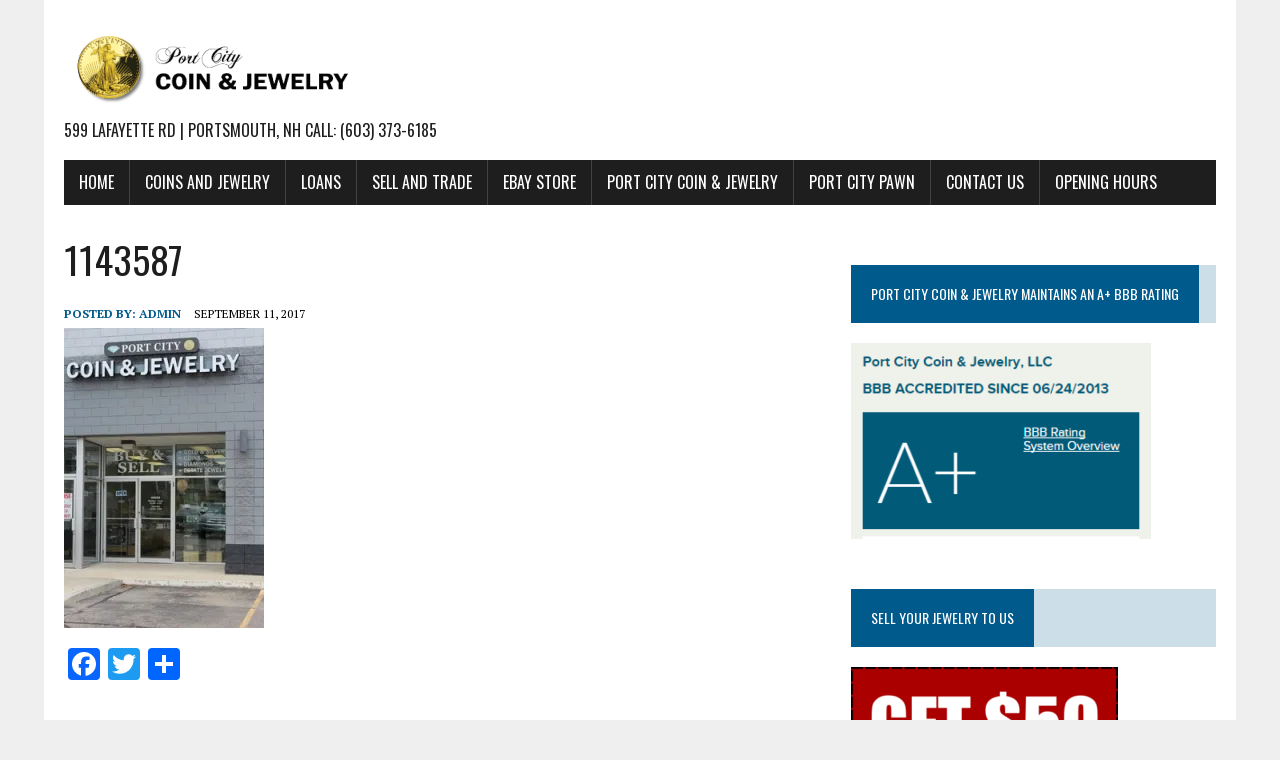

--- FILE ---
content_type: text/html; charset=UTF-8
request_url: https://portcitycoinblog.com/1143587-2/
body_size: 8563
content:
<!DOCTYPE html>
<html class="no-js" lang="en">
<head>
<meta charset="UTF-8">
<meta name="viewport" content="width=device-width, initial-scale=1.0">
<link rel="profile" href="http://gmpg.org/xfn/11" />
<meta name='robots' content='index, follow, max-video-preview:-1, max-snippet:-1, max-image-preview:large' />

	<!-- This site is optimized with the Yoast SEO plugin v19.9 - https://yoast.com/wordpress/plugins/seo/ -->
	<title>1143587 -</title>
	<link rel="canonical" href="https://portcitycoinblog.com/1143587-2/" />
	<meta property="og:locale" content="en_US" />
	<meta property="og:type" content="article" />
	<meta property="og:title" content="1143587 -" />
	<meta property="og:url" content="https://portcitycoinblog.com/1143587-2/" />
	<meta property="og:image" content="https://portcitycoinblog.com/1143587-2" />
	<meta property="og:image:width" content="250" />
	<meta property="og:image:height" content="375" />
	<meta property="og:image:type" content="image/jpeg" />
	<meta name="twitter:card" content="summary_large_image" />
	<script type="application/ld+json" class="yoast-schema-graph">{"@context":"https://schema.org","@graph":[{"@type":"WebPage","@id":"https://portcitycoinblog.com/1143587-2/","url":"https://portcitycoinblog.com/1143587-2/","name":"1143587 -","isPartOf":{"@id":"https://portcitycoinblog.com/#website"},"primaryImageOfPage":{"@id":"https://portcitycoinblog.com/1143587-2/#primaryimage"},"image":{"@id":"https://portcitycoinblog.com/1143587-2/#primaryimage"},"thumbnailUrl":"https://i0.wp.com/portcitycoinblog.com/wp-content/uploads/2017/09/1143587-1.jpg?fit=250%2C375&ssl=1","datePublished":"2017-09-11T14:38:29+00:00","dateModified":"2017-09-11T14:38:29+00:00","breadcrumb":{"@id":"https://portcitycoinblog.com/1143587-2/#breadcrumb"},"inLanguage":"en","potentialAction":[{"@type":"ReadAction","target":["https://portcitycoinblog.com/1143587-2/"]}]},{"@type":"ImageObject","inLanguage":"en","@id":"https://portcitycoinblog.com/1143587-2/#primaryimage","url":"https://i0.wp.com/portcitycoinblog.com/wp-content/uploads/2017/09/1143587-1.jpg?fit=250%2C375&ssl=1","contentUrl":"https://i0.wp.com/portcitycoinblog.com/wp-content/uploads/2017/09/1143587-1.jpg?fit=250%2C375&ssl=1","width":250,"height":375},{"@type":"BreadcrumbList","@id":"https://portcitycoinblog.com/1143587-2/#breadcrumb","itemListElement":[{"@type":"ListItem","position":1,"name":"Home","item":"https://portcitycoinblog.com/"},{"@type":"ListItem","position":2,"name":"1143587"}]},{"@type":"WebSite","@id":"https://portcitycoinblog.com/#website","url":"https://portcitycoinblog.com/","name":"","description":"599 Lafayette Rd | Portsmouth, NH Call: (603) 373-6185","potentialAction":[{"@type":"SearchAction","target":{"@type":"EntryPoint","urlTemplate":"https://portcitycoinblog.com/?s={search_term_string}"},"query-input":"required name=search_term_string"}],"inLanguage":"en"}]}</script>
	<!-- / Yoast SEO plugin. -->


<link rel='dns-prefetch' href='//static.addtoany.com' />
<link rel='dns-prefetch' href='//stats.wp.com' />
<link rel='dns-prefetch' href='//fonts.googleapis.com' />
<link rel='dns-prefetch' href='//v0.wordpress.com' />
<link rel='dns-prefetch' href='//i0.wp.com' />
<link rel="alternate" type="application/rss+xml" title=" &raquo; Feed" href="https://portcitycoinblog.com/feed/" />
<link rel="alternate" type="application/rss+xml" title=" &raquo; Comments Feed" href="https://portcitycoinblog.com/comments/feed/" />
<link rel="alternate" type="application/rss+xml" title=" &raquo; 1143587 Comments Feed" href="https://portcitycoinblog.com/feed/?attachment_id=527" />
<script type="text/javascript">
window._wpemojiSettings = {"baseUrl":"https:\/\/s.w.org\/images\/core\/emoji\/14.0.0\/72x72\/","ext":".png","svgUrl":"https:\/\/s.w.org\/images\/core\/emoji\/14.0.0\/svg\/","svgExt":".svg","source":{"concatemoji":"https:\/\/portcitycoinblog.com\/wp-includes\/js\/wp-emoji-release.min.js?ver=6.2.8"}};
/*! This file is auto-generated */
!function(e,a,t){var n,r,o,i=a.createElement("canvas"),p=i.getContext&&i.getContext("2d");function s(e,t){p.clearRect(0,0,i.width,i.height),p.fillText(e,0,0);e=i.toDataURL();return p.clearRect(0,0,i.width,i.height),p.fillText(t,0,0),e===i.toDataURL()}function c(e){var t=a.createElement("script");t.src=e,t.defer=t.type="text/javascript",a.getElementsByTagName("head")[0].appendChild(t)}for(o=Array("flag","emoji"),t.supports={everything:!0,everythingExceptFlag:!0},r=0;r<o.length;r++)t.supports[o[r]]=function(e){if(p&&p.fillText)switch(p.textBaseline="top",p.font="600 32px Arial",e){case"flag":return s("\ud83c\udff3\ufe0f\u200d\u26a7\ufe0f","\ud83c\udff3\ufe0f\u200b\u26a7\ufe0f")?!1:!s("\ud83c\uddfa\ud83c\uddf3","\ud83c\uddfa\u200b\ud83c\uddf3")&&!s("\ud83c\udff4\udb40\udc67\udb40\udc62\udb40\udc65\udb40\udc6e\udb40\udc67\udb40\udc7f","\ud83c\udff4\u200b\udb40\udc67\u200b\udb40\udc62\u200b\udb40\udc65\u200b\udb40\udc6e\u200b\udb40\udc67\u200b\udb40\udc7f");case"emoji":return!s("\ud83e\udef1\ud83c\udffb\u200d\ud83e\udef2\ud83c\udfff","\ud83e\udef1\ud83c\udffb\u200b\ud83e\udef2\ud83c\udfff")}return!1}(o[r]),t.supports.everything=t.supports.everything&&t.supports[o[r]],"flag"!==o[r]&&(t.supports.everythingExceptFlag=t.supports.everythingExceptFlag&&t.supports[o[r]]);t.supports.everythingExceptFlag=t.supports.everythingExceptFlag&&!t.supports.flag,t.DOMReady=!1,t.readyCallback=function(){t.DOMReady=!0},t.supports.everything||(n=function(){t.readyCallback()},a.addEventListener?(a.addEventListener("DOMContentLoaded",n,!1),e.addEventListener("load",n,!1)):(e.attachEvent("onload",n),a.attachEvent("onreadystatechange",function(){"complete"===a.readyState&&t.readyCallback()})),(e=t.source||{}).concatemoji?c(e.concatemoji):e.wpemoji&&e.twemoji&&(c(e.twemoji),c(e.wpemoji)))}(window,document,window._wpemojiSettings);
</script>
<style type="text/css">
img.wp-smiley,
img.emoji {
	display: inline !important;
	border: none !important;
	box-shadow: none !important;
	height: 1em !important;
	width: 1em !important;
	margin: 0 0.07em !important;
	vertical-align: -0.1em !important;
	background: none !important;
	padding: 0 !important;
}
</style>
	<link rel='stylesheet' id='wp-block-library-css' href='https://portcitycoinblog.com/wp-includes/css/dist/block-library/style.min.css?ver=6.2.8' type='text/css' media='all' />
<style id='wp-block-library-inline-css' type='text/css'>
.has-text-align-justify{text-align:justify;}
</style>
<link rel='stylesheet' id='jetpack-videopress-video-block-view-css' href='https://portcitycoinblog.com/wp-content/plugins/jetpack/jetpack_vendor/automattic/jetpack-videopress/build/block-editor/blocks/video/view.css?minify=false&#038;ver=34ae973733627b74a14e' type='text/css' media='all' />
<link rel='stylesheet' id='mediaelement-css' href='https://portcitycoinblog.com/wp-includes/js/mediaelement/mediaelementplayer-legacy.min.css?ver=4.2.17' type='text/css' media='all' />
<link rel='stylesheet' id='wp-mediaelement-css' href='https://portcitycoinblog.com/wp-includes/js/mediaelement/wp-mediaelement.min.css?ver=6.2.8' type='text/css' media='all' />
<link rel='stylesheet' id='classic-theme-styles-css' href='https://portcitycoinblog.com/wp-includes/css/classic-themes.min.css?ver=6.2.8' type='text/css' media='all' />
<style id='global-styles-inline-css' type='text/css'>
body{--wp--preset--color--black: #000000;--wp--preset--color--cyan-bluish-gray: #abb8c3;--wp--preset--color--white: #ffffff;--wp--preset--color--pale-pink: #f78da7;--wp--preset--color--vivid-red: #cf2e2e;--wp--preset--color--luminous-vivid-orange: #ff6900;--wp--preset--color--luminous-vivid-amber: #fcb900;--wp--preset--color--light-green-cyan: #7bdcb5;--wp--preset--color--vivid-green-cyan: #00d084;--wp--preset--color--pale-cyan-blue: #8ed1fc;--wp--preset--color--vivid-cyan-blue: #0693e3;--wp--preset--color--vivid-purple: #9b51e0;--wp--preset--gradient--vivid-cyan-blue-to-vivid-purple: linear-gradient(135deg,rgba(6,147,227,1) 0%,rgb(155,81,224) 100%);--wp--preset--gradient--light-green-cyan-to-vivid-green-cyan: linear-gradient(135deg,rgb(122,220,180) 0%,rgb(0,208,130) 100%);--wp--preset--gradient--luminous-vivid-amber-to-luminous-vivid-orange: linear-gradient(135deg,rgba(252,185,0,1) 0%,rgba(255,105,0,1) 100%);--wp--preset--gradient--luminous-vivid-orange-to-vivid-red: linear-gradient(135deg,rgba(255,105,0,1) 0%,rgb(207,46,46) 100%);--wp--preset--gradient--very-light-gray-to-cyan-bluish-gray: linear-gradient(135deg,rgb(238,238,238) 0%,rgb(169,184,195) 100%);--wp--preset--gradient--cool-to-warm-spectrum: linear-gradient(135deg,rgb(74,234,220) 0%,rgb(151,120,209) 20%,rgb(207,42,186) 40%,rgb(238,44,130) 60%,rgb(251,105,98) 80%,rgb(254,248,76) 100%);--wp--preset--gradient--blush-light-purple: linear-gradient(135deg,rgb(255,206,236) 0%,rgb(152,150,240) 100%);--wp--preset--gradient--blush-bordeaux: linear-gradient(135deg,rgb(254,205,165) 0%,rgb(254,45,45) 50%,rgb(107,0,62) 100%);--wp--preset--gradient--luminous-dusk: linear-gradient(135deg,rgb(255,203,112) 0%,rgb(199,81,192) 50%,rgb(65,88,208) 100%);--wp--preset--gradient--pale-ocean: linear-gradient(135deg,rgb(255,245,203) 0%,rgb(182,227,212) 50%,rgb(51,167,181) 100%);--wp--preset--gradient--electric-grass: linear-gradient(135deg,rgb(202,248,128) 0%,rgb(113,206,126) 100%);--wp--preset--gradient--midnight: linear-gradient(135deg,rgb(2,3,129) 0%,rgb(40,116,252) 100%);--wp--preset--duotone--dark-grayscale: url('#wp-duotone-dark-grayscale');--wp--preset--duotone--grayscale: url('#wp-duotone-grayscale');--wp--preset--duotone--purple-yellow: url('#wp-duotone-purple-yellow');--wp--preset--duotone--blue-red: url('#wp-duotone-blue-red');--wp--preset--duotone--midnight: url('#wp-duotone-midnight');--wp--preset--duotone--magenta-yellow: url('#wp-duotone-magenta-yellow');--wp--preset--duotone--purple-green: url('#wp-duotone-purple-green');--wp--preset--duotone--blue-orange: url('#wp-duotone-blue-orange');--wp--preset--font-size--small: 13px;--wp--preset--font-size--medium: 20px;--wp--preset--font-size--large: 36px;--wp--preset--font-size--x-large: 42px;--wp--preset--spacing--20: 0.44rem;--wp--preset--spacing--30: 0.67rem;--wp--preset--spacing--40: 1rem;--wp--preset--spacing--50: 1.5rem;--wp--preset--spacing--60: 2.25rem;--wp--preset--spacing--70: 3.38rem;--wp--preset--spacing--80: 5.06rem;--wp--preset--shadow--natural: 6px 6px 9px rgba(0, 0, 0, 0.2);--wp--preset--shadow--deep: 12px 12px 50px rgba(0, 0, 0, 0.4);--wp--preset--shadow--sharp: 6px 6px 0px rgba(0, 0, 0, 0.2);--wp--preset--shadow--outlined: 6px 6px 0px -3px rgba(255, 255, 255, 1), 6px 6px rgba(0, 0, 0, 1);--wp--preset--shadow--crisp: 6px 6px 0px rgba(0, 0, 0, 1);}:where(.is-layout-flex){gap: 0.5em;}body .is-layout-flow > .alignleft{float: left;margin-inline-start: 0;margin-inline-end: 2em;}body .is-layout-flow > .alignright{float: right;margin-inline-start: 2em;margin-inline-end: 0;}body .is-layout-flow > .aligncenter{margin-left: auto !important;margin-right: auto !important;}body .is-layout-constrained > .alignleft{float: left;margin-inline-start: 0;margin-inline-end: 2em;}body .is-layout-constrained > .alignright{float: right;margin-inline-start: 2em;margin-inline-end: 0;}body .is-layout-constrained > .aligncenter{margin-left: auto !important;margin-right: auto !important;}body .is-layout-constrained > :where(:not(.alignleft):not(.alignright):not(.alignfull)){max-width: var(--wp--style--global--content-size);margin-left: auto !important;margin-right: auto !important;}body .is-layout-constrained > .alignwide{max-width: var(--wp--style--global--wide-size);}body .is-layout-flex{display: flex;}body .is-layout-flex{flex-wrap: wrap;align-items: center;}body .is-layout-flex > *{margin: 0;}:where(.wp-block-columns.is-layout-flex){gap: 2em;}.has-black-color{color: var(--wp--preset--color--black) !important;}.has-cyan-bluish-gray-color{color: var(--wp--preset--color--cyan-bluish-gray) !important;}.has-white-color{color: var(--wp--preset--color--white) !important;}.has-pale-pink-color{color: var(--wp--preset--color--pale-pink) !important;}.has-vivid-red-color{color: var(--wp--preset--color--vivid-red) !important;}.has-luminous-vivid-orange-color{color: var(--wp--preset--color--luminous-vivid-orange) !important;}.has-luminous-vivid-amber-color{color: var(--wp--preset--color--luminous-vivid-amber) !important;}.has-light-green-cyan-color{color: var(--wp--preset--color--light-green-cyan) !important;}.has-vivid-green-cyan-color{color: var(--wp--preset--color--vivid-green-cyan) !important;}.has-pale-cyan-blue-color{color: var(--wp--preset--color--pale-cyan-blue) !important;}.has-vivid-cyan-blue-color{color: var(--wp--preset--color--vivid-cyan-blue) !important;}.has-vivid-purple-color{color: var(--wp--preset--color--vivid-purple) !important;}.has-black-background-color{background-color: var(--wp--preset--color--black) !important;}.has-cyan-bluish-gray-background-color{background-color: var(--wp--preset--color--cyan-bluish-gray) !important;}.has-white-background-color{background-color: var(--wp--preset--color--white) !important;}.has-pale-pink-background-color{background-color: var(--wp--preset--color--pale-pink) !important;}.has-vivid-red-background-color{background-color: var(--wp--preset--color--vivid-red) !important;}.has-luminous-vivid-orange-background-color{background-color: var(--wp--preset--color--luminous-vivid-orange) !important;}.has-luminous-vivid-amber-background-color{background-color: var(--wp--preset--color--luminous-vivid-amber) !important;}.has-light-green-cyan-background-color{background-color: var(--wp--preset--color--light-green-cyan) !important;}.has-vivid-green-cyan-background-color{background-color: var(--wp--preset--color--vivid-green-cyan) !important;}.has-pale-cyan-blue-background-color{background-color: var(--wp--preset--color--pale-cyan-blue) !important;}.has-vivid-cyan-blue-background-color{background-color: var(--wp--preset--color--vivid-cyan-blue) !important;}.has-vivid-purple-background-color{background-color: var(--wp--preset--color--vivid-purple) !important;}.has-black-border-color{border-color: var(--wp--preset--color--black) !important;}.has-cyan-bluish-gray-border-color{border-color: var(--wp--preset--color--cyan-bluish-gray) !important;}.has-white-border-color{border-color: var(--wp--preset--color--white) !important;}.has-pale-pink-border-color{border-color: var(--wp--preset--color--pale-pink) !important;}.has-vivid-red-border-color{border-color: var(--wp--preset--color--vivid-red) !important;}.has-luminous-vivid-orange-border-color{border-color: var(--wp--preset--color--luminous-vivid-orange) !important;}.has-luminous-vivid-amber-border-color{border-color: var(--wp--preset--color--luminous-vivid-amber) !important;}.has-light-green-cyan-border-color{border-color: var(--wp--preset--color--light-green-cyan) !important;}.has-vivid-green-cyan-border-color{border-color: var(--wp--preset--color--vivid-green-cyan) !important;}.has-pale-cyan-blue-border-color{border-color: var(--wp--preset--color--pale-cyan-blue) !important;}.has-vivid-cyan-blue-border-color{border-color: var(--wp--preset--color--vivid-cyan-blue) !important;}.has-vivid-purple-border-color{border-color: var(--wp--preset--color--vivid-purple) !important;}.has-vivid-cyan-blue-to-vivid-purple-gradient-background{background: var(--wp--preset--gradient--vivid-cyan-blue-to-vivid-purple) !important;}.has-light-green-cyan-to-vivid-green-cyan-gradient-background{background: var(--wp--preset--gradient--light-green-cyan-to-vivid-green-cyan) !important;}.has-luminous-vivid-amber-to-luminous-vivid-orange-gradient-background{background: var(--wp--preset--gradient--luminous-vivid-amber-to-luminous-vivid-orange) !important;}.has-luminous-vivid-orange-to-vivid-red-gradient-background{background: var(--wp--preset--gradient--luminous-vivid-orange-to-vivid-red) !important;}.has-very-light-gray-to-cyan-bluish-gray-gradient-background{background: var(--wp--preset--gradient--very-light-gray-to-cyan-bluish-gray) !important;}.has-cool-to-warm-spectrum-gradient-background{background: var(--wp--preset--gradient--cool-to-warm-spectrum) !important;}.has-blush-light-purple-gradient-background{background: var(--wp--preset--gradient--blush-light-purple) !important;}.has-blush-bordeaux-gradient-background{background: var(--wp--preset--gradient--blush-bordeaux) !important;}.has-luminous-dusk-gradient-background{background: var(--wp--preset--gradient--luminous-dusk) !important;}.has-pale-ocean-gradient-background{background: var(--wp--preset--gradient--pale-ocean) !important;}.has-electric-grass-gradient-background{background: var(--wp--preset--gradient--electric-grass) !important;}.has-midnight-gradient-background{background: var(--wp--preset--gradient--midnight) !important;}.has-small-font-size{font-size: var(--wp--preset--font-size--small) !important;}.has-medium-font-size{font-size: var(--wp--preset--font-size--medium) !important;}.has-large-font-size{font-size: var(--wp--preset--font-size--large) !important;}.has-x-large-font-size{font-size: var(--wp--preset--font-size--x-large) !important;}
.wp-block-navigation a:where(:not(.wp-element-button)){color: inherit;}
:where(.wp-block-columns.is-layout-flex){gap: 2em;}
.wp-block-pullquote{font-size: 1.5em;line-height: 1.6;}
</style>
<link rel='stylesheet' id='mh-google-fonts-css' href='https://fonts.googleapis.com/css?family=Oswald:400,700,300|PT+Serif:400,400italic,700,700italic' type='text/css' media='all' />
<link rel='stylesheet' id='mh-font-awesome-css' href='https://portcitycoinblog.com/wp-content/themes/mh-newsdesk-lite/includes/font-awesome.min.css' type='text/css' media='all' />
<link rel='stylesheet' id='mh-style-css' href='https://portcitycoinblog.com/wp-content/themes/mh-newsdesk-lite/style.css?ver=6.2.8' type='text/css' media='all' />
<link rel='stylesheet' id='addtoany-css' href='https://portcitycoinblog.com/wp-content/plugins/add-to-any/addtoany.min.css?ver=1.16' type='text/css' media='all' />
<link rel='stylesheet' id='jetpack_css-css' href='https://portcitycoinblog.com/wp-content/plugins/jetpack/css/jetpack.css?ver=12.5' type='text/css' media='all' />
<script type='text/javascript' id='addtoany-core-js-before'>
window.a2a_config=window.a2a_config||{};a2a_config.callbacks=[];a2a_config.overlays=[];a2a_config.templates={};
</script>
<script type='text/javascript' async src='https://static.addtoany.com/menu/page.js' id='addtoany-core-js'></script>
<script type='text/javascript' src='https://portcitycoinblog.com/wp-includes/js/jquery/jquery.min.js?ver=3.6.4' id='jquery-core-js'></script>
<script type='text/javascript' src='https://portcitycoinblog.com/wp-includes/js/jquery/jquery-migrate.min.js?ver=3.4.0' id='jquery-migrate-js'></script>
<script type='text/javascript' async src='https://portcitycoinblog.com/wp-content/plugins/add-to-any/addtoany.min.js?ver=1.1' id='addtoany-jquery-js'></script>
<script type='text/javascript' src='https://portcitycoinblog.com/wp-content/themes/mh-newsdesk-lite/js/scripts.js?ver=6.2.8' id='mh-scripts-js'></script>
<link rel="https://api.w.org/" href="https://portcitycoinblog.com/wp-json/" /><link rel="alternate" type="application/json" href="https://portcitycoinblog.com/wp-json/wp/v2/media/527" /><link rel="EditURI" type="application/rsd+xml" title="RSD" href="https://portcitycoinblog.com/xmlrpc.php?rsd" />
<link rel="wlwmanifest" type="application/wlwmanifest+xml" href="https://portcitycoinblog.com/wp-includes/wlwmanifest.xml" />
<meta name="generator" content="WordPress 6.2.8" />
<link rel='shortlink' href='https://wp.me/a8Fj8c-8v' />
<link rel="alternate" type="application/json+oembed" href="https://portcitycoinblog.com/wp-json/oembed/1.0/embed?url=https%3A%2F%2Fportcitycoinblog.com%2F1143587-2%2F" />
<link rel="alternate" type="text/xml+oembed" href="https://portcitycoinblog.com/wp-json/oembed/1.0/embed?url=https%3A%2F%2Fportcitycoinblog.com%2F1143587-2%2F&#038;format=xml" />
	<style>img#wpstats{display:none}</style>
		<!--[if lt IE 9]>
<script src="https://portcitycoinblog.com/wp-content/themes/mh-newsdesk-lite/js/css3-mediaqueries.js"></script>
<![endif]-->
<style type="text/css">.recentcomments a{display:inline !important;padding:0 !important;margin:0 !important;}</style></head>
<body class="attachment attachment-template-default single single-attachment postid-527 attachmentid-527 attachment-jpeg mh-right-sb">

<div id="mh-wrapper">
<header class="mh-header">
	<div class="header-wrap clearfix">
		<a href="https://portcitycoinblog.com/" title="" rel="home">
<div class="logo-wrap" role="banner">
<img src="https://portcitycoinblog.com/wp-content/uploads/2017/04/cropped-port-city-with-contact-1-1.png" height="100" width="300" alt="" />
<div class="logo">
<h2 class="logo-tagline">599 Lafayette Rd | Portsmouth, NH Call: (603) 373-6185</h2>
</div>
</div>
</a>
	</div>
	<div class="header-menu clearfix">
		<nav class="main-nav clearfix">
			<div class="menu-port-city-coin-coin-jewelry-container"><ul id="menu-port-city-coin-coin-jewelry" class="menu"><li id="menu-item-424" class="menu-item menu-item-type-post_type menu-item-object-page menu-item-424"><a href="https://portcitycoinblog.com/home/">HOME</a></li>
<li id="menu-item-399" class="menu-item menu-item-type-post_type menu-item-object-page menu-item-has-children menu-item-399"><a href="https://portcitycoinblog.com/coins-and-jewelry/">COINS AND JEWELRY</a>
<ul class="sub-menu">
	<li id="menu-item-397" class="menu-item menu-item-type-post_type menu-item-object-page menu-item-has-children menu-item-397"><a href="https://portcitycoinblog.com/coin-sales/">COIN SALES</a>
	<ul class="sub-menu">
		<li id="menu-item-434" class="menu-item menu-item-type-post_type menu-item-object-page menu-item-has-children menu-item-434"><a href="https://portcitycoinblog.com/junk-silver/">JUNK SILVER</a>
		<ul class="sub-menu">
			<li id="menu-item-435" class="menu-item menu-item-type-post_type menu-item-object-page menu-item-435"><a href="https://portcitycoinblog.com/silver-rounds-bars/">SILVER ROUNDS AND BARS</a></li>
		</ul>
</li>
	</ul>
</li>
	<li id="menu-item-396" class="menu-item menu-item-type-post_type menu-item-object-page menu-item-396"><a href="https://portcitycoinblog.com/bullion-and-currency/">BULLION AND CURRENCY</a></li>
	<li id="menu-item-404" class="menu-item menu-item-type-post_type menu-item-object-page menu-item-404"><a href="https://portcitycoinblog.com/gold-silver-jewlery/">GOLD AND SILVER JEWLERY</a></li>
	<li id="menu-item-395" class="menu-item menu-item-type-post_type menu-item-object-page menu-item-395"><a href="https://portcitycoinblog.com/diamonds-diamond-jewelry/">DIAMOND RINGS AND DIAMOND JEWELRY</a></li>
</ul>
</li>
<li id="menu-item-398" class="menu-item menu-item-type-post_type menu-item-object-page menu-item-has-children menu-item-398"><a href="https://portcitycoinblog.com/loans/">LOANS</a>
<ul class="sub-menu">
	<li id="menu-item-410" class="menu-item menu-item-type-post_type menu-item-object-page menu-item-410"><a href="https://portcitycoinblog.com/pawns-and-loans/">PAWNS AND LOANS</a></li>
</ul>
</li>
<li id="menu-item-381" class="menu-item menu-item-type-post_type menu-item-object-page menu-item-381"><a href="https://portcitycoinblog.com/sell-and-trade/">SELL AND TRADE</a></li>
<li id="menu-item-617" class="menu-item menu-item-type-custom menu-item-object-custom menu-item-617"><a href="http://stores.ebay.com/portcitycoin">EBAY STORE</a></li>
<li id="menu-item-616" class="menu-item menu-item-type-custom menu-item-object-custom menu-item-616"><a href="https://portcitycoin.com">PORT CITY COIN &#038; JEWELRY</a></li>
<li id="menu-item-725" class="menu-item menu-item-type-custom menu-item-object-custom menu-item-725"><a href="http://portcitypawn.com/">PORT CITY PAWN</a></li>
<li id="menu-item-407" class="menu-item menu-item-type-post_type menu-item-object-page menu-item-407"><a href="https://portcitycoinblog.com/contact-us/">CONTACT US</a></li>
<li id="menu-item-949" class="menu-item menu-item-type-custom menu-item-object-custom menu-item-949"><a href="https://portcitycoin.com/vacation-days-off/">Opening Hours</a></li>
</ul></div>		</nav>
	</div>
</header><div class="mh-section mh-group">
	<div id="main-content" class="mh-content"><article id="post-527" class="post-527 attachment type-attachment status-inherit hentry">
	<header class="entry-header clearfix">
		<h1 class="entry-title">1143587</h1>
			</header>
		<p class="entry-meta">
<span class="entry-meta-author vcard author">Posted By: <a class="fn" href="https://portcitycoinblog.com/author/admin/">admin</a></span>
<span class="entry-meta-date updated">September 11, 2017</span>
</p>
	<div class="entry-content clearfix">
		<p class="attachment"><a href='https://i0.wp.com/portcitycoinblog.com/wp-content/uploads/2017/09/1143587-1.jpg?ssl=1'><img width="200" height="300" src="https://i0.wp.com/portcitycoinblog.com/wp-content/uploads/2017/09/1143587-1.jpg?fit=200%2C300&amp;ssl=1" class="attachment-medium size-medium" alt="" decoding="async" loading="lazy" srcset="https://i0.wp.com/portcitycoinblog.com/wp-content/uploads/2017/09/1143587-1.jpg?w=250&amp;ssl=1 250w, https://i0.wp.com/portcitycoinblog.com/wp-content/uploads/2017/09/1143587-1.jpg?resize=200%2C300&amp;ssl=1 200w" sizes="(max-width: 200px) 100vw, 200px" data-attachment-id="527" data-permalink="https://portcitycoinblog.com/1143587-2/" data-orig-file="https://i0.wp.com/portcitycoinblog.com/wp-content/uploads/2017/09/1143587-1.jpg?fit=250%2C375&amp;ssl=1" data-orig-size="250,375" data-comments-opened="1" data-image-meta="{&quot;aperture&quot;:&quot;0&quot;,&quot;credit&quot;:&quot;&quot;,&quot;camera&quot;:&quot;&quot;,&quot;caption&quot;:&quot;&quot;,&quot;created_timestamp&quot;:&quot;0&quot;,&quot;copyright&quot;:&quot;&quot;,&quot;focal_length&quot;:&quot;0&quot;,&quot;iso&quot;:&quot;0&quot;,&quot;shutter_speed&quot;:&quot;0&quot;,&quot;title&quot;:&quot;&quot;,&quot;orientation&quot;:&quot;0&quot;}" data-image-title="1143587" data-image-description="" data-image-caption="" data-medium-file="https://i0.wp.com/portcitycoinblog.com/wp-content/uploads/2017/09/1143587-1.jpg?fit=200%2C300&amp;ssl=1" data-large-file="https://i0.wp.com/portcitycoinblog.com/wp-content/uploads/2017/09/1143587-1.jpg?fit=250%2C375&amp;ssl=1" /></a></p>
<div class="addtoany_share_save_container addtoany_content addtoany_content_bottom"><div class="a2a_kit a2a_kit_size_32 addtoany_list" data-a2a-url="https://portcitycoinblog.com/1143587-2/" data-a2a-title="1143587"><a class="a2a_button_facebook" href="https://www.addtoany.com/add_to/facebook?linkurl=https%3A%2F%2Fportcitycoinblog.com%2F1143587-2%2F&amp;linkname=1143587" title="Facebook" rel="nofollow noopener" target="_blank"></a><a class="a2a_button_twitter" href="https://www.addtoany.com/add_to/twitter?linkurl=https%3A%2F%2Fportcitycoinblog.com%2F1143587-2%2F&amp;linkname=1143587" title="Twitter" rel="nofollow noopener" target="_blank"></a><a class="a2a_dd addtoany_share_save addtoany_share" href="https://www.addtoany.com/share"></a></div></div>	</div>
</article><nav class="post-nav-wrap" role="navigation">
<ul class="post-nav clearfix">
<li class="post-nav-prev">
<a href='https://portcitycoinblog.com/50-500_long_banner_for_pcc-2/'><i class="fa fa-chevron-left"></i>Previous image</a></li>
<li class="post-nav-next">
<a href='https://portcitycoinblog.com/6091475-2/'>Next image<i class="fa fa-chevron-right"></i></a></li>
</ul>
</nav>
<div class="comments-wrap">
<h4 class="comment-section-title"><span class="comment-count">Be the first to comment</span> <span class="comment-count-more">on "1143587"</span></h4>
</div>
	<div id="respond" class="comment-respond">
		<h3 id="reply-title" class="comment-reply-title">Leave a comment <small><a rel="nofollow" id="cancel-comment-reply-link" href="/1143587-2/#respond" style="display:none;">Cancel reply</a></small></h3><form action="https://portcitycoinblog.com/wp-comments-post.php" method="post" id="commentform" class="comment-form"><p class="comment-notes">Your email address will not be published.</p><p class="comment-form-comment"><label for="comment">Comment</label><br/><textarea id="comment" name="comment" cols="45" rows="5" aria-required="true"></textarea></p><p class="comment-form-author"><label for="author">Name </label><span class="required">*</span><br/><input id="author" name="author" type="text" value="" size="30" aria-required='true' /></p>
<p class="comment-form-email"><label for="email">Email </label><span class="required">*</span><br/><input id="email" name="email" type="text" value="" size="30" aria-required='true' /></p>
<p class="comment-form-url"><label for="url">Website</label><br/><input id="url" name="url" type="text" value="" size="30" /></p>
<p class="comment-subscription-form"><input type="checkbox" name="subscribe_blog" id="subscribe_blog" value="subscribe" style="width: auto; -moz-appearance: checkbox; -webkit-appearance: checkbox;" /> <label class="subscribe-label" id="subscribe-blog-label" for="subscribe_blog">Notify me of new posts by email.</label></p><p class="form-submit"><input name="submit" type="submit" id="submit" class="submit" value="Post Comment" /> <input type='hidden' name='comment_post_ID' value='527' id='comment_post_ID' />
<input type='hidden' name='comment_parent' id='comment_parent' value='0' />
</p></form>	</div><!-- #respond -->
		</div>
	<aside class="mh-sidebar">
	<div id="text-15" class="sb-widget clearfix widget_text">			<div class="textwidget"></div>
		</div><div id="text-11" class="sb-widget clearfix widget_text"><h4 class="widget-title"><span>Port City Coin &#038; Jewelry Maintains an A+ BBB Rating</span></h4>			<div class="textwidget"><a href="https://www.bbb.org/concord/business-reviews/gold-buyers/port-city-coin-and-jewelry-in-portsmouth-nh-92019668"><img src="https://i0.wp.com/portcitycoinblog.com/wp-content/uploads/2017/04/Port-city-coin-BBB-300x196.png?resize=300%2C196" alt="Port city coin trust worthy coin dealer" width="300" height="196" class="alignnone size-medium wp-image-105" data-recalc-dims="1" /></a>

</div>
		</div><div id="custom_html-2" class="widget_text sb-widget clearfix widget_custom_html"><h4 class="widget-title"><span>Sell Your Jewelry To Us</span></h4><div class="textwidget custom-html-widget"><a href="https://i0.wp.com/portcitycoin.com/wp-content/uploads/2018/01/new-cupe.png?ssl=1"><img class="alignnone size-medium wp-image-737" src="https://i0.wp.com/portcitycoin.com/wp-content/uploads/2018/01/new-cupe-267x300.png?resize=267%2C300&#038;ssl=1" alt="" width="267" height="300" data-recalc-dims="1" /></a></div></div><div id="text-10" class="sb-widget clearfix widget_text"><h4 class="widget-title"><span>Port City Coin Professional Affiliations</span></h4>			<div class="textwidget"><img src="https://i0.wp.com/portcitycoinblog.com/wp-content/uploads/2017/04/Portcity-coin-member-logos.png?resize=248%2C193" alt="Port city coin best pawn shop " width="248" height="193" class="alignnone size-full wp-image-104" data-recalc-dims="1" /></div>
		</div><div id="text-16" class="sb-widget clearfix widget_text"><h4 class="widget-title"><span>Live Gold and Silver Prices</span></h4>			<div class="textwidget"><p>	<html><br />
	<head><br />
		<script type="text/javascript" src="https://www.bullionvault.com/chart/bullionvaultchart.js" ></script><br />
		<script type="text/javascript" >
			var options = {
				bullion: 'gold',
				currency: 'USD',
				timeframe: '1q',
				chartType: 'line',
				miniChartModeAxis : 'oz',
				referrerID: 'MYUSERNAME',
				containerDefinedSize: true,
				miniChartMode: false,
				displayLatestPriceLine: true,
				switchBullion: true,
				switchCurrency: true,
				switchTimeframe: true,
				switchChartType: true,
				exportButton: true
			};
			var chartBV = new BullionVaultChart(options, 'embed');
		</script><br />
	</head><br />
	<body></p>
<div id="embed" style="height: 400px; width: 380px; "></div>
<p>	</body><br />
	</html></p>
</div>
		</div><div id="text-9" class="sb-widget clearfix widget_text"><h4 class="widget-title"><span>Shop Our ebay Store</span></h4>			<div class="textwidget"><p><a href="http://stores.ebay.com/portcitycoin">Click to enter Port City Coin &amp; Jewelry&#8217;s ebay store:</a><br />
<a href="http://stores.ebay.com/portcitycoin"><img decoding="async" loading="lazy" class="alignnone size-full wp-image-94" src="https://i0.wp.com/portcitycoinblog.com/wp-content/uploads/2017/04/port-city-ebay.png?resize=196%2C125" alt="port city ebay store" width="196" height="125" data-recalc-dims="1" /></a></p>
<p>Port City Coin and Jewelry is a Numismatic Guaranty Corporation authorized dealer, a member of the American Numismatic Association and a member of the Professional Coin Grading Service.</p>
<p>We are full-time coin and jewelry dealer that sells only genuine coins and jewelry. We offer a 7 day return policy on all jewelry unless stated NO return on listing detail. All non bullion coins 7 day return.<br />
Questions? Call (603) 373-6185</p>
</div>
		</div><div id="fbw_id-2" class="sb-widget clearfix widget_fbw_id"><h4 class="widget-title"><span>Like Us On Facebook</span></h4><div class="fb_loader" style="text-align: center !important;"><img src="https://portcitycoinblog.com/wp-content/plugins/facebook-pagelike-widget/loader.gif" alt="Facebook Pagelike Widget" /></div><div id="fb-root"></div>
        <div class="fb-page" data-href="https://www.facebook.com/portcitycoin/ " data-width="250" data-height="350" data-small-header="false" data-adapt-container-width="false" data-hide-cover="false" data-show-facepile="true" style="" hide_cta="false" data-tabs="timeline" data-lazy="false"></div></div>        <!-- A WordPress plugin developed by Milap Patel -->
    <div id="twitter_timeline-3" class="sb-widget clearfix widget_twitter_timeline"><h4 class="widget-title"><span>Follow Port City Coin &#038; Jewelry on Twitter</span></h4><a class="twitter-timeline" data-theme="light" data-border-color="#e8e8e8" data-tweet-limit="4" data-lang="EN" data-partner="jetpack" href="https://twitter.com/https://twitter.com/PORTCITYCOIN" href="https://twitter.com/https://twitter.com/PORTCITYCOIN">My Tweets</a></div><div id="text-8" class="sb-widget clearfix widget_text"><h4 class="widget-title"><span>About</span></h4>			<div class="textwidget"><p>Port City Coin &amp; Jewelry is your source for gold, silver and diamonds.</p>
<p><img decoding="async" loading="lazy" class="size-medium wp-image-122" src="https://i0.wp.com/portcitycoinblog.com/wp-content/uploads/2017/04/Port-City-coin-and-Jewelry-store-front-294x300.png?resize=294%2C300" alt="best pawn shop near me" width="294" height="300" data-recalc-dims="1" /></p>
<p><a href="http://www.portcitycoin.com/" target="_blank" rel="noopener">PortCityCoin.com</a></p>
<p>599 Lafayette Road<br />
Portsmouth, NH 03801</p>
<p>Located in: Bowl-O-Rama Family Fun Center</p>
<div class="uk-grid">
<div class="uk-width-1-2"><a href="https://portcitycoin.com/vacation-days-off/">Click Here for Opening Hours</a></div>
<div class="uk-width-1-2">
<p>Ph: 603-373-6185</p>
</div>
</div>
</div>
		</div><div id="text-7" class="sb-widget clearfix widget_text"><h4 class="widget-title"><span>Terms of Service/Privacy Policy</span></h4>			<div class="textwidget"><p>Click the links to read our terms of service and privacy policy.</p>
<p><a href="https://portcitycoinblog.com/terms-of-service/" target="_blank" rel="noopener">Terms of Service</a></p>
<p><a href="https://portcitycoinblog.com/privacy-policy/" target="_blank" rel="noopener">Privacy Policy</a></p>
</div>
		</div></aside></div>
</div>
<footer class="mh-footer">
	<div class="wrapper-inner">
		<p class="copyright">Copyright 2026 | MH Newsdesk lite by <a href="https://www.mhthemes.com/" rel="nofollow">MH Themes</a></p>
	</div>
</footer>
Serving the New Hampshire Seacoast, Portsmouth, Hampton, Seabrook, Epping, Exeter, Dover, Rochester, Southern Maine, Kittery, York, Elliot, Berwick, Portland and Southern Massachusetts
<script type='text/javascript' src='https://portcitycoinblog.com/wp-content/plugins/jetpack/jetpack_vendor/automattic/jetpack-image-cdn/dist/image-cdn.js?minify=false&#038;ver=132249e245926ae3e188' id='jetpack-photon-js'></script>
<script type='text/javascript' src='https://portcitycoinblog.com/wp-includes/js/comment-reply.min.js?ver=6.2.8' id='comment-reply-js'></script>
<script type='text/javascript' src='https://portcitycoinblog.com/wp-content/plugins/jetpack/_inc/build/twitter-timeline.min.js?ver=4.0.0' id='jetpack-twitter-timeline-js'></script>
<script defer type='text/javascript' src='https://stats.wp.com/e-202604.js' id='jetpack-stats-js'></script>
<script type='text/javascript' id='jetpack-stats-js-after'>
_stq = window._stq || [];
_stq.push([ "view", {v:'ext',blog:'128055680',post:'527',tz:'0',srv:'portcitycoinblog.com',j:'1:12.5'} ]);
_stq.push([ "clickTrackerInit", "128055680", "527" ]);
</script>
<script type='text/javascript' id='milapfbwidgetscript-js-extra'>
/* <![CDATA[ */
var milapfbwidgetvars = {"app_id":"503595753002055","select_lng":"en_US"};
/* ]]> */
</script>
<script type='text/javascript' src='https://portcitycoinblog.com/wp-content/plugins/facebook-pagelike-widget/fb.js?ver=1.0' id='milapfbwidgetscript-js'></script>
</body>
</html>